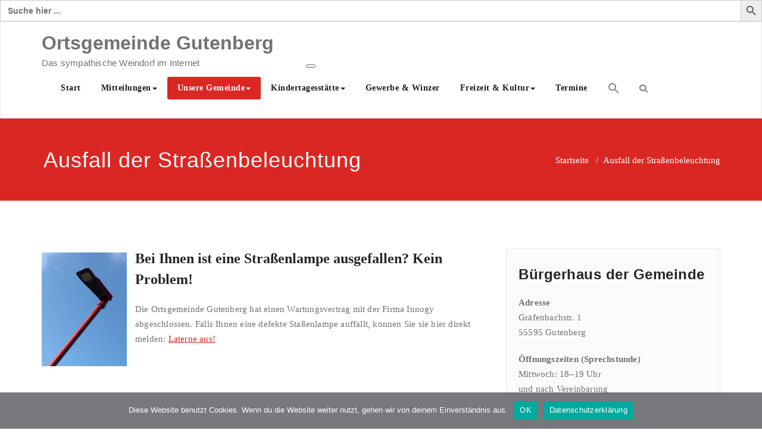

--- FILE ---
content_type: text/html; charset=UTF-8
request_url: http://www.gutenberg-nahe.de/ausfall-der-strassenbeleuchtung/
body_size: 13348
content:
<!DOCTYPE html>
<html dir="ltr" lang="de" prefix="og: https://ogp.me/ns#" >
    <head>
        <meta charset="UTF-8">
        <meta http-equiv="X-UA-Compatible" content="IE=edge">
        <meta name="viewport" content="width=device-width, initial-scale=1">
        
        <title>Ausfall der Straßenbeleuchtung - Ortsgemeinde Gutenberg</title>
<style>
.custom-logo{width: 153px; height: auto;}
</style>
		<!-- All in One SEO 4.9.2 - aioseo.com -->
	<meta name="description" content="Bei Ihnen ist eine Straßenlampe ausgefallen? Kein Problem! Die Ortsgemeinde Gutenberg hat einen Wartungsvertrag mit der Firma Innogy abgeschlossen. Falls Ihnen eine defekte Staßenlampe auffällt, können Sie sie hier direkt melden: Laterne aus!" />
	<meta name="robots" content="max-image-preview:large" />
	<link rel="canonical" href="http://www.gutenberg-nahe.de/ausfall-der-strassenbeleuchtung/" />
	<meta name="generator" content="All in One SEO (AIOSEO) 4.9.2" />
		<meta property="og:locale" content="de_DE" />
		<meta property="og:site_name" content="Ortsgemeinde Gutenberg - Das sympathische Weindorf im Internet" />
		<meta property="og:type" content="article" />
		<meta property="og:title" content="Ausfall der Straßenbeleuchtung - Ortsgemeinde Gutenberg" />
		<meta property="og:description" content="Bei Ihnen ist eine Straßenlampe ausgefallen? Kein Problem! Die Ortsgemeinde Gutenberg hat einen Wartungsvertrag mit der Firma Innogy abgeschlossen. Falls Ihnen eine defekte Staßenlampe auffällt, können Sie sie hier direkt melden: Laterne aus!" />
		<meta property="og:url" content="http://www.gutenberg-nahe.de/ausfall-der-strassenbeleuchtung/" />
		<meta property="article:published_time" content="2018-11-07T20:56:53+00:00" />
		<meta property="article:modified_time" content="2020-05-15T19:02:38+00:00" />
		<meta name="twitter:card" content="summary" />
		<meta name="twitter:title" content="Ausfall der Straßenbeleuchtung - Ortsgemeinde Gutenberg" />
		<meta name="twitter:description" content="Bei Ihnen ist eine Straßenlampe ausgefallen? Kein Problem! Die Ortsgemeinde Gutenberg hat einen Wartungsvertrag mit der Firma Innogy abgeschlossen. Falls Ihnen eine defekte Staßenlampe auffällt, können Sie sie hier direkt melden: Laterne aus!" />
		<script type="application/ld+json" class="aioseo-schema">
			{"@context":"https:\/\/schema.org","@graph":[{"@type":"BreadcrumbList","@id":"http:\/\/www.gutenberg-nahe.de\/ausfall-der-strassenbeleuchtung\/#breadcrumblist","itemListElement":[{"@type":"ListItem","@id":"http:\/\/www.gutenberg-nahe.de#listItem","position":1,"name":"Home","item":"http:\/\/www.gutenberg-nahe.de","nextItem":{"@type":"ListItem","@id":"http:\/\/www.gutenberg-nahe.de\/ausfall-der-strassenbeleuchtung\/#listItem","name":"Ausfall der Stra\u00dfenbeleuchtung"}},{"@type":"ListItem","@id":"http:\/\/www.gutenberg-nahe.de\/ausfall-der-strassenbeleuchtung\/#listItem","position":2,"name":"Ausfall der Stra\u00dfenbeleuchtung","previousItem":{"@type":"ListItem","@id":"http:\/\/www.gutenberg-nahe.de#listItem","name":"Home"}}]},{"@type":"Organization","@id":"http:\/\/www.gutenberg-nahe.de\/#organization","name":"Ortsgemeinde Gutenberg","description":"Das sympathische Weindorf im Internet","url":"http:\/\/www.gutenberg-nahe.de\/"},{"@type":"WebPage","@id":"http:\/\/www.gutenberg-nahe.de\/ausfall-der-strassenbeleuchtung\/#webpage","url":"http:\/\/www.gutenberg-nahe.de\/ausfall-der-strassenbeleuchtung\/","name":"Ausfall der Stra\u00dfenbeleuchtung - Ortsgemeinde Gutenberg","description":"Bei Ihnen ist eine Stra\u00dfenlampe ausgefallen? Kein Problem! Die Ortsgemeinde Gutenberg hat einen Wartungsvertrag mit der Firma Innogy abgeschlossen. Falls Ihnen eine defekte Sta\u00dfenlampe auff\u00e4llt, k\u00f6nnen Sie sie hier direkt melden: Laterne aus!","inLanguage":"de-DE","isPartOf":{"@id":"http:\/\/www.gutenberg-nahe.de\/#website"},"breadcrumb":{"@id":"http:\/\/www.gutenberg-nahe.de\/ausfall-der-strassenbeleuchtung\/#breadcrumblist"},"datePublished":"2018-11-07T21:56:53+01:00","dateModified":"2020-05-15T21:02:38+02:00"},{"@type":"WebSite","@id":"http:\/\/www.gutenberg-nahe.de\/#website","url":"http:\/\/www.gutenberg-nahe.de\/","name":"Ortsgemeinde Gutenberg","description":"Das sympathische Weindorf im Internet","inLanguage":"de-DE","publisher":{"@id":"http:\/\/www.gutenberg-nahe.de\/#organization"}}]}
		</script>
		<!-- All in One SEO -->

<link rel="alternate" type="application/rss+xml" title="Ortsgemeinde Gutenberg &raquo; Feed" href="http://www.gutenberg-nahe.de/feed/" />
<link rel="alternate" type="application/rss+xml" title="Ortsgemeinde Gutenberg &raquo; Kommentar-Feed" href="http://www.gutenberg-nahe.de/comments/feed/" />
<link rel="alternate" title="oEmbed (JSON)" type="application/json+oembed" href="http://www.gutenberg-nahe.de/wp-json/oembed/1.0/embed?url=http%3A%2F%2Fwww.gutenberg-nahe.de%2Fausfall-der-strassenbeleuchtung%2F" />
<link rel="alternate" title="oEmbed (XML)" type="text/xml+oembed" href="http://www.gutenberg-nahe.de/wp-json/oembed/1.0/embed?url=http%3A%2F%2Fwww.gutenberg-nahe.de%2Fausfall-der-strassenbeleuchtung%2F&#038;format=xml" />
<style id='wp-img-auto-sizes-contain-inline-css' type='text/css'>
img:is([sizes=auto i],[sizes^="auto," i]){contain-intrinsic-size:3000px 1500px}
/*# sourceURL=wp-img-auto-sizes-contain-inline-css */
</style>
<link rel='stylesheet' id='appointment-theme-fonts-css' href='http://www.gutenberg-nahe.de/wp-content/fonts/d9ee92f52fa2c65c9c0f8a79a9625997.css?ver=20201110' type='text/css' media='all' />
<style id='wp-emoji-styles-inline-css' type='text/css'>

	img.wp-smiley, img.emoji {
		display: inline !important;
		border: none !important;
		box-shadow: none !important;
		height: 1em !important;
		width: 1em !important;
		margin: 0 0.07em !important;
		vertical-align: -0.1em !important;
		background: none !important;
		padding: 0 !important;
	}
/*# sourceURL=wp-emoji-styles-inline-css */
</style>
<style id='wp-block-library-inline-css' type='text/css'>
:root{--wp-block-synced-color:#7a00df;--wp-block-synced-color--rgb:122,0,223;--wp-bound-block-color:var(--wp-block-synced-color);--wp-editor-canvas-background:#ddd;--wp-admin-theme-color:#007cba;--wp-admin-theme-color--rgb:0,124,186;--wp-admin-theme-color-darker-10:#006ba1;--wp-admin-theme-color-darker-10--rgb:0,107,160.5;--wp-admin-theme-color-darker-20:#005a87;--wp-admin-theme-color-darker-20--rgb:0,90,135;--wp-admin-border-width-focus:2px}@media (min-resolution:192dpi){:root{--wp-admin-border-width-focus:1.5px}}.wp-element-button{cursor:pointer}:root .has-very-light-gray-background-color{background-color:#eee}:root .has-very-dark-gray-background-color{background-color:#313131}:root .has-very-light-gray-color{color:#eee}:root .has-very-dark-gray-color{color:#313131}:root .has-vivid-green-cyan-to-vivid-cyan-blue-gradient-background{background:linear-gradient(135deg,#00d084,#0693e3)}:root .has-purple-crush-gradient-background{background:linear-gradient(135deg,#34e2e4,#4721fb 50%,#ab1dfe)}:root .has-hazy-dawn-gradient-background{background:linear-gradient(135deg,#faaca8,#dad0ec)}:root .has-subdued-olive-gradient-background{background:linear-gradient(135deg,#fafae1,#67a671)}:root .has-atomic-cream-gradient-background{background:linear-gradient(135deg,#fdd79a,#004a59)}:root .has-nightshade-gradient-background{background:linear-gradient(135deg,#330968,#31cdcf)}:root .has-midnight-gradient-background{background:linear-gradient(135deg,#020381,#2874fc)}:root{--wp--preset--font-size--normal:16px;--wp--preset--font-size--huge:42px}.has-regular-font-size{font-size:1em}.has-larger-font-size{font-size:2.625em}.has-normal-font-size{font-size:var(--wp--preset--font-size--normal)}.has-huge-font-size{font-size:var(--wp--preset--font-size--huge)}.has-text-align-center{text-align:center}.has-text-align-left{text-align:left}.has-text-align-right{text-align:right}.has-fit-text{white-space:nowrap!important}#end-resizable-editor-section{display:none}.aligncenter{clear:both}.items-justified-left{justify-content:flex-start}.items-justified-center{justify-content:center}.items-justified-right{justify-content:flex-end}.items-justified-space-between{justify-content:space-between}.screen-reader-text{border:0;clip-path:inset(50%);height:1px;margin:-1px;overflow:hidden;padding:0;position:absolute;width:1px;word-wrap:normal!important}.screen-reader-text:focus{background-color:#ddd;clip-path:none;color:#444;display:block;font-size:1em;height:auto;left:5px;line-height:normal;padding:15px 23px 14px;text-decoration:none;top:5px;width:auto;z-index:100000}html :where(.has-border-color){border-style:solid}html :where([style*=border-top-color]){border-top-style:solid}html :where([style*=border-right-color]){border-right-style:solid}html :where([style*=border-bottom-color]){border-bottom-style:solid}html :where([style*=border-left-color]){border-left-style:solid}html :where([style*=border-width]){border-style:solid}html :where([style*=border-top-width]){border-top-style:solid}html :where([style*=border-right-width]){border-right-style:solid}html :where([style*=border-bottom-width]){border-bottom-style:solid}html :where([style*=border-left-width]){border-left-style:solid}html :where(img[class*=wp-image-]){height:auto;max-width:100%}:where(figure){margin:0 0 1em}html :where(.is-position-sticky){--wp-admin--admin-bar--position-offset:var(--wp-admin--admin-bar--height,0px)}@media screen and (max-width:600px){html :where(.is-position-sticky){--wp-admin--admin-bar--position-offset:0px}}

/*# sourceURL=wp-block-library-inline-css */
</style><style id='global-styles-inline-css' type='text/css'>
:root{--wp--preset--aspect-ratio--square: 1;--wp--preset--aspect-ratio--4-3: 4/3;--wp--preset--aspect-ratio--3-4: 3/4;--wp--preset--aspect-ratio--3-2: 3/2;--wp--preset--aspect-ratio--2-3: 2/3;--wp--preset--aspect-ratio--16-9: 16/9;--wp--preset--aspect-ratio--9-16: 9/16;--wp--preset--color--black: #000000;--wp--preset--color--cyan-bluish-gray: #abb8c3;--wp--preset--color--white: #ffffff;--wp--preset--color--pale-pink: #f78da7;--wp--preset--color--vivid-red: #cf2e2e;--wp--preset--color--luminous-vivid-orange: #ff6900;--wp--preset--color--luminous-vivid-amber: #fcb900;--wp--preset--color--light-green-cyan: #7bdcb5;--wp--preset--color--vivid-green-cyan: #00d084;--wp--preset--color--pale-cyan-blue: #8ed1fc;--wp--preset--color--vivid-cyan-blue: #0693e3;--wp--preset--color--vivid-purple: #9b51e0;--wp--preset--gradient--vivid-cyan-blue-to-vivid-purple: linear-gradient(135deg,rgb(6,147,227) 0%,rgb(155,81,224) 100%);--wp--preset--gradient--light-green-cyan-to-vivid-green-cyan: linear-gradient(135deg,rgb(122,220,180) 0%,rgb(0,208,130) 100%);--wp--preset--gradient--luminous-vivid-amber-to-luminous-vivid-orange: linear-gradient(135deg,rgb(252,185,0) 0%,rgb(255,105,0) 100%);--wp--preset--gradient--luminous-vivid-orange-to-vivid-red: linear-gradient(135deg,rgb(255,105,0) 0%,rgb(207,46,46) 100%);--wp--preset--gradient--very-light-gray-to-cyan-bluish-gray: linear-gradient(135deg,rgb(238,238,238) 0%,rgb(169,184,195) 100%);--wp--preset--gradient--cool-to-warm-spectrum: linear-gradient(135deg,rgb(74,234,220) 0%,rgb(151,120,209) 20%,rgb(207,42,186) 40%,rgb(238,44,130) 60%,rgb(251,105,98) 80%,rgb(254,248,76) 100%);--wp--preset--gradient--blush-light-purple: linear-gradient(135deg,rgb(255,206,236) 0%,rgb(152,150,240) 100%);--wp--preset--gradient--blush-bordeaux: linear-gradient(135deg,rgb(254,205,165) 0%,rgb(254,45,45) 50%,rgb(107,0,62) 100%);--wp--preset--gradient--luminous-dusk: linear-gradient(135deg,rgb(255,203,112) 0%,rgb(199,81,192) 50%,rgb(65,88,208) 100%);--wp--preset--gradient--pale-ocean: linear-gradient(135deg,rgb(255,245,203) 0%,rgb(182,227,212) 50%,rgb(51,167,181) 100%);--wp--preset--gradient--electric-grass: linear-gradient(135deg,rgb(202,248,128) 0%,rgb(113,206,126) 100%);--wp--preset--gradient--midnight: linear-gradient(135deg,rgb(2,3,129) 0%,rgb(40,116,252) 100%);--wp--preset--font-size--small: 13px;--wp--preset--font-size--medium: 20px;--wp--preset--font-size--large: 36px;--wp--preset--font-size--x-large: 42px;--wp--preset--spacing--20: 0.44rem;--wp--preset--spacing--30: 0.67rem;--wp--preset--spacing--40: 1rem;--wp--preset--spacing--50: 1.5rem;--wp--preset--spacing--60: 2.25rem;--wp--preset--spacing--70: 3.38rem;--wp--preset--spacing--80: 5.06rem;--wp--preset--shadow--natural: 6px 6px 9px rgba(0, 0, 0, 0.2);--wp--preset--shadow--deep: 12px 12px 50px rgba(0, 0, 0, 0.4);--wp--preset--shadow--sharp: 6px 6px 0px rgba(0, 0, 0, 0.2);--wp--preset--shadow--outlined: 6px 6px 0px -3px rgb(255, 255, 255), 6px 6px rgb(0, 0, 0);--wp--preset--shadow--crisp: 6px 6px 0px rgb(0, 0, 0);}:where(.is-layout-flex){gap: 0.5em;}:where(.is-layout-grid){gap: 0.5em;}body .is-layout-flex{display: flex;}.is-layout-flex{flex-wrap: wrap;align-items: center;}.is-layout-flex > :is(*, div){margin: 0;}body .is-layout-grid{display: grid;}.is-layout-grid > :is(*, div){margin: 0;}:where(.wp-block-columns.is-layout-flex){gap: 2em;}:where(.wp-block-columns.is-layout-grid){gap: 2em;}:where(.wp-block-post-template.is-layout-flex){gap: 1.25em;}:where(.wp-block-post-template.is-layout-grid){gap: 1.25em;}.has-black-color{color: var(--wp--preset--color--black) !important;}.has-cyan-bluish-gray-color{color: var(--wp--preset--color--cyan-bluish-gray) !important;}.has-white-color{color: var(--wp--preset--color--white) !important;}.has-pale-pink-color{color: var(--wp--preset--color--pale-pink) !important;}.has-vivid-red-color{color: var(--wp--preset--color--vivid-red) !important;}.has-luminous-vivid-orange-color{color: var(--wp--preset--color--luminous-vivid-orange) !important;}.has-luminous-vivid-amber-color{color: var(--wp--preset--color--luminous-vivid-amber) !important;}.has-light-green-cyan-color{color: var(--wp--preset--color--light-green-cyan) !important;}.has-vivid-green-cyan-color{color: var(--wp--preset--color--vivid-green-cyan) !important;}.has-pale-cyan-blue-color{color: var(--wp--preset--color--pale-cyan-blue) !important;}.has-vivid-cyan-blue-color{color: var(--wp--preset--color--vivid-cyan-blue) !important;}.has-vivid-purple-color{color: var(--wp--preset--color--vivid-purple) !important;}.has-black-background-color{background-color: var(--wp--preset--color--black) !important;}.has-cyan-bluish-gray-background-color{background-color: var(--wp--preset--color--cyan-bluish-gray) !important;}.has-white-background-color{background-color: var(--wp--preset--color--white) !important;}.has-pale-pink-background-color{background-color: var(--wp--preset--color--pale-pink) !important;}.has-vivid-red-background-color{background-color: var(--wp--preset--color--vivid-red) !important;}.has-luminous-vivid-orange-background-color{background-color: var(--wp--preset--color--luminous-vivid-orange) !important;}.has-luminous-vivid-amber-background-color{background-color: var(--wp--preset--color--luminous-vivid-amber) !important;}.has-light-green-cyan-background-color{background-color: var(--wp--preset--color--light-green-cyan) !important;}.has-vivid-green-cyan-background-color{background-color: var(--wp--preset--color--vivid-green-cyan) !important;}.has-pale-cyan-blue-background-color{background-color: var(--wp--preset--color--pale-cyan-blue) !important;}.has-vivid-cyan-blue-background-color{background-color: var(--wp--preset--color--vivid-cyan-blue) !important;}.has-vivid-purple-background-color{background-color: var(--wp--preset--color--vivid-purple) !important;}.has-black-border-color{border-color: var(--wp--preset--color--black) !important;}.has-cyan-bluish-gray-border-color{border-color: var(--wp--preset--color--cyan-bluish-gray) !important;}.has-white-border-color{border-color: var(--wp--preset--color--white) !important;}.has-pale-pink-border-color{border-color: var(--wp--preset--color--pale-pink) !important;}.has-vivid-red-border-color{border-color: var(--wp--preset--color--vivid-red) !important;}.has-luminous-vivid-orange-border-color{border-color: var(--wp--preset--color--luminous-vivid-orange) !important;}.has-luminous-vivid-amber-border-color{border-color: var(--wp--preset--color--luminous-vivid-amber) !important;}.has-light-green-cyan-border-color{border-color: var(--wp--preset--color--light-green-cyan) !important;}.has-vivid-green-cyan-border-color{border-color: var(--wp--preset--color--vivid-green-cyan) !important;}.has-pale-cyan-blue-border-color{border-color: var(--wp--preset--color--pale-cyan-blue) !important;}.has-vivid-cyan-blue-border-color{border-color: var(--wp--preset--color--vivid-cyan-blue) !important;}.has-vivid-purple-border-color{border-color: var(--wp--preset--color--vivid-purple) !important;}.has-vivid-cyan-blue-to-vivid-purple-gradient-background{background: var(--wp--preset--gradient--vivid-cyan-blue-to-vivid-purple) !important;}.has-light-green-cyan-to-vivid-green-cyan-gradient-background{background: var(--wp--preset--gradient--light-green-cyan-to-vivid-green-cyan) !important;}.has-luminous-vivid-amber-to-luminous-vivid-orange-gradient-background{background: var(--wp--preset--gradient--luminous-vivid-amber-to-luminous-vivid-orange) !important;}.has-luminous-vivid-orange-to-vivid-red-gradient-background{background: var(--wp--preset--gradient--luminous-vivid-orange-to-vivid-red) !important;}.has-very-light-gray-to-cyan-bluish-gray-gradient-background{background: var(--wp--preset--gradient--very-light-gray-to-cyan-bluish-gray) !important;}.has-cool-to-warm-spectrum-gradient-background{background: var(--wp--preset--gradient--cool-to-warm-spectrum) !important;}.has-blush-light-purple-gradient-background{background: var(--wp--preset--gradient--blush-light-purple) !important;}.has-blush-bordeaux-gradient-background{background: var(--wp--preset--gradient--blush-bordeaux) !important;}.has-luminous-dusk-gradient-background{background: var(--wp--preset--gradient--luminous-dusk) !important;}.has-pale-ocean-gradient-background{background: var(--wp--preset--gradient--pale-ocean) !important;}.has-electric-grass-gradient-background{background: var(--wp--preset--gradient--electric-grass) !important;}.has-midnight-gradient-background{background: var(--wp--preset--gradient--midnight) !important;}.has-small-font-size{font-size: var(--wp--preset--font-size--small) !important;}.has-medium-font-size{font-size: var(--wp--preset--font-size--medium) !important;}.has-large-font-size{font-size: var(--wp--preset--font-size--large) !important;}.has-x-large-font-size{font-size: var(--wp--preset--font-size--x-large) !important;}
/*# sourceURL=global-styles-inline-css */
</style>

<style id='classic-theme-styles-inline-css' type='text/css'>
/*! This file is auto-generated */
.wp-block-button__link{color:#fff;background-color:#32373c;border-radius:9999px;box-shadow:none;text-decoration:none;padding:calc(.667em + 2px) calc(1.333em + 2px);font-size:1.125em}.wp-block-file__button{background:#32373c;color:#fff;text-decoration:none}
/*# sourceURL=/wp-includes/css/classic-themes.min.css */
</style>
<link rel='stylesheet' id='cookie-notice-front-css' href='http://www.gutenberg-nahe.de/wp-content/plugins/cookie-notice/css/front.min.css?ver=2.5.11' type='text/css' media='all' />
<link rel='stylesheet' id='mptt-style-css' href='http://www.gutenberg-nahe.de/wp-content/plugins/mp-timetable/media/css/style.css?ver=2.4.16' type='text/css' media='all' />
<link rel='stylesheet' id='responsive-lightbox-nivo_lightbox-css-css' href='http://www.gutenberg-nahe.de/wp-content/plugins/responsive-lightbox-lite/assets/nivo-lightbox/nivo-lightbox.css?ver=6.9' type='text/css' media='all' />
<link rel='stylesheet' id='responsive-lightbox-nivo_lightbox-css-d-css' href='http://www.gutenberg-nahe.de/wp-content/plugins/responsive-lightbox-lite/assets/nivo-lightbox/themes/default/default.css?ver=6.9' type='text/css' media='all' />
<link rel='stylesheet' id='simple-event-planner-front-end-css' href='http://www.gutenberg-nahe.de/wp-content/plugins/simple-event-planner/public/css/simple-event-planner-public.css?ver=2.1.1' type='text/css' media='all' />
<link rel='stylesheet' id='simple-event-planner-font-awesome-css' href='http://www.gutenberg-nahe.de/wp-content/plugins/simple-event-planner/public/css/font-awesome.min.css?ver=4.7.0' type='text/css' media='all' />
<link rel='stylesheet' id='ivory-search-styles-css' href='http://www.gutenberg-nahe.de/wp-content/plugins/add-search-to-menu/public/css/ivory-search.min.css?ver=5.5.13' type='text/css' media='all' />
<link rel='stylesheet' id='appointment-style-css' href='http://www.gutenberg-nahe.de/wp-content/themes/appointment-red/style.css?ver=6.9' type='text/css' media='all' />
<link rel='stylesheet' id='appointment-bootstrap-css-css' href='http://www.gutenberg-nahe.de/wp-content/themes/appointment/css/bootstrap.css?ver=6.9' type='text/css' media='all' />
<link rel='stylesheet' id='appointment-menu-css-css' href='http://www.gutenberg-nahe.de/wp-content/themes/appointment/css/theme-menu.css?ver=6.9' type='text/css' media='all' />
<link rel='stylesheet' id='appointment-element-css-css' href='http://www.gutenberg-nahe.de/wp-content/themes/appointment/css/element.css?ver=6.9' type='text/css' media='all' />
<link rel='stylesheet' id='appointment-font-awesome-min-css' href='http://www.gutenberg-nahe.de/wp-content/themes/appointment/css/font-awesome/css/all.min.css?ver=6.9' type='text/css' media='all' />
<link rel='stylesheet' id='appointment-media-responsive-css-css' href='http://www.gutenberg-nahe.de/wp-content/themes/appointment/css/media-responsive.css?ver=6.9' type='text/css' media='all' />
<link rel='stylesheet' id='appointment-red-parent-style-css' href='http://www.gutenberg-nahe.de/wp-content/themes/appointment/style.css?ver=6.9' type='text/css' media='all' />
<link rel='stylesheet' id='bootstrap-style-css' href='http://www.gutenberg-nahe.de/wp-content/themes/appointment/css/bootstrap.css?ver=6.9' type='text/css' media='all' />
<link rel='stylesheet' id='appointment-red-theme-menu-css' href='http://www.gutenberg-nahe.de/wp-content/themes/appointment/css/theme-menu.css?ver=6.9' type='text/css' media='all' />
<link rel='stylesheet' id='appointment-red-default-css-css' href='http://www.gutenberg-nahe.de/wp-content/themes/appointment-red/css/default.css?ver=6.9' type='text/css' media='all' />
<link rel='stylesheet' id='appointment-red-element-style-css' href='http://www.gutenberg-nahe.de/wp-content/themes/appointment/css/element.css?ver=6.9' type='text/css' media='all' />
<link rel='stylesheet' id='appointment-red-media-responsive-css' href='http://www.gutenberg-nahe.de/wp-content/themes/appointment/css/media-responsive.css?ver=6.9' type='text/css' media='all' />
<link rel='stylesheet' id='wp-block-image-css' href='http://www.gutenberg-nahe.de/wp-includes/blocks/image/style.min.css?ver=6.9' type='text/css' media='all' />
<script type="text/javascript" id="cookie-notice-front-js-before">
/* <![CDATA[ */
var cnArgs = {"ajaxUrl":"http:\/\/www.gutenberg-nahe.de\/wp-admin\/admin-ajax.php","nonce":"194353ade8","hideEffect":"fade","position":"bottom","onScroll":false,"onScrollOffset":100,"onClick":false,"cookieName":"cookie_notice_accepted","cookieTime":2592000,"cookieTimeRejected":2592000,"globalCookie":false,"redirection":false,"cache":false,"revokeCookies":false,"revokeCookiesOpt":"automatic"};

//# sourceURL=cookie-notice-front-js-before
/* ]]> */
</script>
<script type="text/javascript" src="http://www.gutenberg-nahe.de/wp-content/plugins/cookie-notice/js/front.min.js?ver=2.5.11" id="cookie-notice-front-js"></script>
<script type="text/javascript" src="http://www.gutenberg-nahe.de/wp-includes/js/jquery/jquery.min.js?ver=3.7.1" id="jquery-core-js"></script>
<script type="text/javascript" src="http://www.gutenberg-nahe.de/wp-includes/js/jquery/jquery-migrate.min.js?ver=3.4.1" id="jquery-migrate-js"></script>
<script type="text/javascript" src="http://www.gutenberg-nahe.de/wp-content/plugins/responsive-lightbox-lite/assets/nivo-lightbox/nivo-lightbox.min.js?ver=6.9" id="responsive-lightbox-nivo_lightbox-js"></script>
<script type="text/javascript" id="responsive-lightbox-lite-script-js-extra">
/* <![CDATA[ */
var rllArgs = {"script":"nivo_lightbox","selector":"lightbox","custom_events":""};
//# sourceURL=responsive-lightbox-lite-script-js-extra
/* ]]> */
</script>
<script type="text/javascript" src="http://www.gutenberg-nahe.de/wp-content/plugins/responsive-lightbox-lite/assets/inc/script.js?ver=6.9" id="responsive-lightbox-lite-script-js"></script>
<script type="text/javascript" src="http://www.gutenberg-nahe.de/wp-content/themes/appointment/js/bootstrap.min.js?ver=6.9" id="appointment-bootstrap-js-js"></script>
<script type="text/javascript" src="http://www.gutenberg-nahe.de/wp-content/themes/appointment/js/menu/menu.js?ver=6.9" id="appointment-menu-js-js"></script>
<script type="text/javascript" src="http://www.gutenberg-nahe.de/wp-content/themes/appointment/js/page-scroll.js?ver=6.9" id="appointment-page-scroll-js-js"></script>
<script type="text/javascript" src="http://www.gutenberg-nahe.de/wp-content/themes/appointment/js/carousel.js?ver=6.9" id="appointment-carousel-js-js"></script>
<link rel="https://api.w.org/" href="http://www.gutenberg-nahe.de/wp-json/" /><link rel="alternate" title="JSON" type="application/json" href="http://www.gutenberg-nahe.de/wp-json/wp/v2/pages/676" /><link rel="EditURI" type="application/rsd+xml" title="RSD" href="http://www.gutenberg-nahe.de/xmlrpc.php?rsd" />
<meta name="generator" content="WordPress 6.9" />
<link rel='shortlink' href='http://www.gutenberg-nahe.de/?p=676' />
<noscript><style type="text/css">.mptt-shortcode-wrapper .mptt-shortcode-table:first-of-type{display:table!important}.mptt-shortcode-wrapper .mptt-shortcode-table .mptt-event-container:hover{height:auto!important;min-height:100%!important}body.mprm_ie_browser .mptt-shortcode-wrapper .mptt-event-container{height:auto!important}@media (max-width:767px){.mptt-shortcode-wrapper .mptt-shortcode-table:first-of-type{display:none!important}}</style></noscript><style>[class*=" icon-oc-"],[class^=icon-oc-]{speak:none;font-style:normal;font-weight:400;font-variant:normal;text-transform:none;line-height:1;-webkit-font-smoothing:antialiased;-moz-osx-font-smoothing:grayscale}.icon-oc-one-com-white-32px-fill:before{content:"901"}.icon-oc-one-com:before{content:"900"}#one-com-icon,.toplevel_page_onecom-wp .wp-menu-image{speak:none;display:flex;align-items:center;justify-content:center;text-transform:none;line-height:1;-webkit-font-smoothing:antialiased;-moz-osx-font-smoothing:grayscale}.onecom-wp-admin-bar-item>a,.toplevel_page_onecom-wp>.wp-menu-name{font-size:16px;font-weight:400;line-height:1}.toplevel_page_onecom-wp>.wp-menu-name img{width:69px;height:9px;}.wp-submenu-wrap.wp-submenu>.wp-submenu-head>img{width:88px;height:auto}.onecom-wp-admin-bar-item>a img{height:7px!important}.onecom-wp-admin-bar-item>a img,.toplevel_page_onecom-wp>.wp-menu-name img{opacity:.8}.onecom-wp-admin-bar-item.hover>a img,.toplevel_page_onecom-wp.wp-has-current-submenu>.wp-menu-name img,li.opensub>a.toplevel_page_onecom-wp>.wp-menu-name img{opacity:1}#one-com-icon:before,.onecom-wp-admin-bar-item>a:before,.toplevel_page_onecom-wp>.wp-menu-image:before{content:'';position:static!important;background-color:rgba(240,245,250,.4);border-radius:102px;width:18px;height:18px;padding:0!important}.onecom-wp-admin-bar-item>a:before{width:14px;height:14px}.onecom-wp-admin-bar-item.hover>a:before,.toplevel_page_onecom-wp.opensub>a>.wp-menu-image:before,.toplevel_page_onecom-wp.wp-has-current-submenu>.wp-menu-image:before{background-color:#76b82a}.onecom-wp-admin-bar-item>a{display:inline-flex!important;align-items:center;justify-content:center}#one-com-logo-wrapper{font-size:4em}#one-com-icon{vertical-align:middle}.imagify-welcome{display:none !important;}</style><noscript><style>.vce-row-container .vcv-lozad {display: none}</style></noscript><meta name="generator" content="Powered by Visual Composer Website Builder - fast and easy-to-use drag and drop visual editor for WordPress."/>    <style >
        .service-section .elementor-inner-column:hover .elementor-widget-container .elementor-icon-wrapper .elementor-icon svg,
        .service-column .elementor-inner-column:hover .elementor-widget-container .elementor-icon-wrapper .elementor-icon svg {
            fill: #FFFFFF ;
        }
    </style>
<link rel="icon" href="http://www.gutenberg-nahe.de/wp-content/uploads/2018/06/cropped-gutenberg-wappen-32x32.png" sizes="32x32" />
<link rel="icon" href="http://www.gutenberg-nahe.de/wp-content/uploads/2018/06/cropped-gutenberg-wappen-192x192.png" sizes="192x192" />
<link rel="apple-touch-icon" href="http://www.gutenberg-nahe.de/wp-content/uploads/2018/06/cropped-gutenberg-wappen-180x180.png" />
<meta name="msapplication-TileImage" content="http://www.gutenberg-nahe.de/wp-content/uploads/2018/06/cropped-gutenberg-wappen-270x270.png" />
	<!-- Fonts Plugin CSS - https://fontsplugin.com/ -->
	<style>
		:root {
--font-base: Arial, Helvetica Neue, Helvetica, sans-serif;
--font-headings: Arial, Helvetica Neue, Helvetica, sans-serif;
--font-input: Arial, Helvetica Neue, Helvetica, sans-serif;
}
body, #content, .entry-content, .post-content, .page-content, .post-excerpt, .entry-summary, .entry-excerpt, .widget-area, .widget, .sidebar, #sidebar, footer, .footer, #footer, .site-footer {
font-family: Arial, Helvetica Neue, Helvetica, sans-serif;
 }
#site-title, .site-title, #site-title a, .site-title a, .entry-title, .entry-title a, h1, h2, h3, h4, h5, h6, .widget-title, .elementor-heading-title {
font-family: Arial, Helvetica Neue, Helvetica, sans-serif;
 }
button, .button, input, select, textarea, .wp-block-button, .wp-block-button__link {
font-family: Arial, Helvetica Neue, Helvetica, sans-serif;
 }
#site-title, .site-title, #site-title a, .site-title a, #site-logo, #site-logo a, #logo, #logo a, .logo, .logo a, .wp-block-site-title, .wp-block-site-title a {
font-family: Arial, Helvetica Neue, Helvetica, sans-serif;
 }
#site-description, .site-description, #site-tagline, .site-tagline, .wp-block-site-tagline {
font-family: Arial, Helvetica Neue, Helvetica, sans-serif;
 }
.menu, .page_item a, .menu-item a, .wp-block-navigation, .wp-block-navigation-item__content {
font-family: Arial, Helvetica Neue, Helvetica, sans-serif;
 }
.entry-content, .entry-content p, .post-content, .page-content, .post-excerpt, .entry-summary, .entry-excerpt, .excerpt, .excerpt p, .type-post p, .type-page p, .wp-block-post-content, .wp-block-post-excerpt, .elementor, .elementor p {
font-family: Arial, Helvetica Neue, Helvetica, sans-serif;
 }
.wp-block-post-title, .wp-block-post-title a, .entry-title, .entry-title a, .post-title, .post-title a, .page-title, .entry-content h1, #content h1, .type-post h1, .type-page h1, .elementor h1 {
font-family: Arial, Helvetica Neue, Helvetica, sans-serif;
 }
.entry-content h2, .post-content h2, .page-content h2, #content h2, .type-post h2, .type-page h2, .elementor h2 {
font-family: Arial, Helvetica Neue, Helvetica, sans-serif;
 }
.entry-content h3, .post-content h3, .page-content h3, #content h3, .type-post h3, .type-page h3, .elementor h3 {
font-family: Arial, Helvetica Neue, Helvetica, sans-serif;
 }
.entry-content h4, .post-content h4, .page-content h4, #content h4, .type-post h4, .type-page h4, .elementor h4 {
font-family: Arial, Helvetica Neue, Helvetica, sans-serif;
 }
.entry-content h5, .post-content h5, .page-content h5, #content h5, .type-post h5, .type-page h5, .elementor h5 {
font-family: Arial, Helvetica Neue, Helvetica, sans-serif;
 }
.entry-content h6, .post-content h6, .page-content h6, #content h6, .type-post h6, .type-page h6, .elementor h6 {
font-family: Arial, Helvetica Neue, Helvetica, sans-serif;
 }
blockquote, .wp-block-quote, blockquote p, .wp-block-quote p {
font-family: Arial, Helvetica Neue, Helvetica, sans-serif;
 }
.widget-title, .widget-area h1, .widget-area h2, .widget-area h3, .widget-area h4, .widget-area h5, .widget-area h6, #secondary h1, #secondary h2, #secondary h3, #secondary h4, #secondary h5, #secondary h6 {
font-family: Arial, Helvetica Neue, Helvetica, sans-serif;
 }
.widget-area, .widget, .sidebar, #sidebar, #secondary {
font-family: Arial, Helvetica Neue, Helvetica, sans-serif;
 }
footer h1, footer h2, footer h3, footer h4, footer h5, footer h6, .footer h1, .footer h2, .footer h3, .footer h4, .footer h5, .footer h6, #footer h1, #footer h2, #footer h3, #footer h4, #footer h5, #footer h6 {
font-family: Arial, Helvetica Neue, Helvetica, sans-serif;
 }
footer, #footer, .footer, .site-footer {
font-family: Arial, Helvetica Neue, Helvetica, sans-serif;
 }
	</style>
	<!-- Fonts Plugin CSS -->
				<style type="text/css">
					</style>
					<style type="text/css">
					</style>
		<form data-min-no-for-search=1 data-result-box-max-height=400 data-form-id=590 class="is-search-form is-form-style is-form-style-3 is-form-id-590 is-ajax-search" action="http://www.gutenberg-nahe.de/" method="get" role="search" ><label for="is-search-input-590"><span class="is-screen-reader-text">Search for:</span><input  type="search" id="is-search-input-590" name="s" value="" class="is-search-input" placeholder="Suche hier ..." autocomplete=off /><span class="is-loader-image" style="display: none;background-image:url(http://www.gutenberg-nahe.de/wp-content/plugins/add-search-to-menu/public/images/spinner.gif);" ></span></label><button type="submit" class="is-search-submit"><span class="is-screen-reader-text">Search Button</span><span class="is-search-icon"><svg focusable="false" aria-label="Search" xmlns="http://www.w3.org/2000/svg" viewBox="0 0 24 24" width="24px"><path d="M15.5 14h-.79l-.28-.27C15.41 12.59 16 11.11 16 9.5 16 5.91 13.09 3 9.5 3S3 5.91 3 9.5 5.91 16 9.5 16c1.61 0 3.09-.59 4.23-1.57l.27.28v.79l5 4.99L20.49 19l-4.99-5zm-6 0C7.01 14 5 11.99 5 9.5S7.01 5 9.5 5 14 7.01 14 9.5 11.99 14 9.5 14z"></path></svg></span></button><input type="hidden" name="id" value="590" /></form>    <link rel='stylesheet' id='ivory-ajax-search-styles-css' href='http://www.gutenberg-nahe.de/wp-content/plugins/add-search-to-menu/public/css/ivory-ajax-search.min.css?ver=5.5.13' type='text/css' media='all' />
</head>
    <body class="wp-singular page-template-default page page-id-676 wp-theme-appointment wp-child-theme-appointment-red cookies-not-set vcwb appointment appointment-red" >
                <a class="skip-link screen-reader-text" href="#wrap">Zum Inhalt springen</a>
        <!--Logo & Menu Section-->
                <nav class="navbar navbar-default navbar-expand-lg">
            <div class="container">
                <!-- Brand and toggle get grouped for better mobile display -->
                <div class="navbar-header">
                                        <div class="site-branding-text logo-link-url">

                        <h2 class="site-title" style="margin: 0px;" ><a class="navbar-brand" href="http://www.gutenberg-nahe.de/" rel="home" >

                                <div class=appointment_title_head>
                                    Ortsgemeinde Gutenberg                                </div>
                            </a>
                        </h2>

                                                    <p class="site-description">Das sympathische Weindorf im Internet</p>
                                            </div>
                    <button class="navbar-toggler" type="button" data-bs-toggle="collapse" data-bs-target="#bs-example-navbar-collapse-1" aria-controls="bs-example-navbar-collapse-1" aria-expanded="false" aria-label="Toggle navigation">
                       <span class="navbar-toggler-icon"></span>
                     </button>
                </div>

                
                <!-- Collect the nav links, forms, and other content for toggling -->
                <div class="collapse navbar-collapse" id="bs-example-navbar-collapse-1">
                    <ul id="menu-oberes-menue" class="nav navbar-nav ms-auto"><li id="menu-item-30" class="menu-item menu-item-type-custom menu-item-object-custom menu-item-home menu-item-30"><a href="http://www.gutenberg-nahe.de/">Start</a></li>
<li id="menu-item-373" class="menu-item menu-item-type-post_type menu-item-object-page menu-item-has-children menu-item-373 dropdown"><a href="http://www.gutenberg-nahe.de/mitteilungen/">Mitteilungen<b class="caret"></b></a>
<ul class="dropdown-menu">
	<li id="menu-item-1159" class="menu-item menu-item-type-post_type menu-item-object-page menu-item-1159"><a href="http://www.gutenberg-nahe.de/mitteilungen-der-ortsgemeinde/">Mitteilungen der Ortsgemeinde</a></li>
	<li id="menu-item-1160" class="menu-item menu-item-type-post_type menu-item-object-page menu-item-1160"><a href="http://www.gutenberg-nahe.de/mitteilungen-aus-den-vereinen-und-verbaenden/">Mitteilungen aus den Vereinen und Verbänden</a></li>
	<li id="menu-item-2334" class="menu-item menu-item-type-post_type menu-item-object-page menu-item-2334"><a href="http://www.gutenberg-nahe.de/infos-aus-der-gemeinde/">Neuigkeiten aus Gutenberg</a></li>
</ul>
</li>
<li id="menu-item-80" class="menu-item menu-item-type-post_type menu-item-object-page current-menu-ancestor current_page_ancestor menu-item-has-children menu-item-80 dropdown  active"><a href="http://www.gutenberg-nahe.de/gemeinde/">Unsere Gemeinde<b class="caret"></b></a>
<ul class="dropdown-menu">
	<li id="menu-item-204" class="menu-item menu-item-type-post_type menu-item-object-page menu-item-has-children menu-item-204 dropdown-submenu"><a href="http://www.gutenberg-nahe.de/gemeinde/ortsbuergermeister/">Ortsbürgermeister<b class="caret"></b></a>
	<ul class="dropdown-menu">
		<li id="menu-item-547" class="menu-item menu-item-type-post_type menu-item-object-page menu-item-547"><a href="http://www.gutenberg-nahe.de/gemeinde/ortsbuergermeister/willkommen-in-gutenberg/">Willkommen in Gutenberg</a></li>
		<li id="menu-item-546" class="menu-item menu-item-type-post_type menu-item-object-page menu-item-546"><a href="http://www.gutenberg-nahe.de/gemeinde/ortsbuergermeister/welcome-to-gutenberg/">Welcome to Gutenberg</a></li>
		<li id="menu-item-545" class="menu-item menu-item-type-post_type menu-item-object-page menu-item-545"><a href="http://www.gutenberg-nahe.de/gemeinde/ortsbuergermeister/bienvenue-a-gutenberg/">Bienvenue à Gutenberg</a></li>
	</ul>
</li>
	<li id="menu-item-73" class="menu-item menu-item-type-post_type menu-item-object-page menu-item-73"><a href="http://www.gutenberg-nahe.de/gemeinde/gemeinderat/">Gemeinderat</a></li>
	<li id="menu-item-293" class="menu-item menu-item-type-post_type menu-item-object-page menu-item-293"><a href="http://www.gutenberg-nahe.de/gemeinde/ausschuesse/">Ausschüsse</a></li>
	<li id="menu-item-69" class="menu-item menu-item-type-post_type menu-item-object-page menu-item-69"><a href="http://www.gutenberg-nahe.de/gemeinde/partnerschaft/">Partnerschaft</a></li>
	<li id="menu-item-75" class="menu-item menu-item-type-post_type menu-item-object-page menu-item-75"><a href="http://www.gutenberg-nahe.de/gemeinde/feuerwehr/">Feuerwehr</a></li>
	<li id="menu-item-77" class="menu-item menu-item-type-post_type menu-item-object-page current-menu-ancestor current-menu-parent current_page_parent current_page_ancestor menu-item-has-children menu-item-77 dropdown-submenu  active"><a href="http://www.gutenberg-nahe.de/gemeinde/infrastruktur/">Infrastruktur<b class="caret"></b></a>
	<ul class="dropdown-menu">
		<li id="menu-item-1707" class="menu-item menu-item-type-post_type menu-item-object-page menu-item-1707"><a href="http://www.gutenberg-nahe.de/gutenberger-buecherei/">Gutenberger Bücherei</a></li>
		<li id="menu-item-100" class="menu-item menu-item-type-post_type menu-item-object-page menu-item-100"><a href="http://www.gutenberg-nahe.de/gemeinde/infrastruktur/buergerhaus/">Bürgerhaus</a></li>
		<li id="menu-item-99" class="menu-item menu-item-type-post_type menu-item-object-page menu-item-99"><a href="http://www.gutenberg-nahe.de/gemeinde/infrastruktur/gemeindehalle/">Gemeindehalle</a></li>
		<li id="menu-item-98" class="menu-item menu-item-type-post_type menu-item-object-page menu-item-98"><a href="http://www.gutenberg-nahe.de/gemeinde/infrastruktur/bauhof/">Bauhof</a></li>
		<li id="menu-item-132" class="menu-item menu-item-type-post_type menu-item-object-page menu-item-132"><a href="http://www.gutenberg-nahe.de/gemeinde/infrastruktur/friedhof/">Friedhof</a></li>
		<li id="menu-item-259" class="menu-item menu-item-type-post_type menu-item-object-page menu-item-259"><a href="http://www.gutenberg-nahe.de/gemeinde/infrastruktur/spielplatz/">Spielplatz</a></li>
		<li id="menu-item-370" class="menu-item menu-item-type-post_type menu-item-object-page menu-item-370"><a href="http://www.gutenberg-nahe.de/gemeinde/infrastruktur/gutenburgweg/">Gutenburgweg</a></li>
		<li id="menu-item-681" class="menu-item menu-item-type-post_type menu-item-object-page current-menu-item page_item page-item-676 current_page_item menu-item-681  active"><a href="http://www.gutenberg-nahe.de/ausfall-der-strassenbeleuchtung/">Ausfall der Straßenbeleuchtung</a></li>
		<li id="menu-item-2141" class="menu-item menu-item-type-post_type menu-item-object-page menu-item-2141"><a href="http://www.gutenberg-nahe.de/gemeinde/infrastruktur/nachbarschaftshilfe-im-trauerfall/">Nachbarschaftshilfe im Trauerfall</a></li>
	</ul>
</li>
	<li id="menu-item-74" class="menu-item menu-item-type-post_type menu-item-object-page menu-item-74"><a href="http://www.gutenberg-nahe.de/zahlen-daten/">Zahlen &#038; Daten</a></li>
	<li id="menu-item-328" class="menu-item menu-item-type-post_type menu-item-object-page menu-item-328"><a href="http://www.gutenberg-nahe.de/gemeinde/geschichte/">Geschichte</a></li>
	<li id="menu-item-135" class="menu-item menu-item-type-post_type menu-item-object-page menu-item-135"><a href="http://www.gutenberg-nahe.de/gemeinde/satzungen/">Satzungen / Formulare</a></li>
</ul>
</li>
<li id="menu-item-2146" class="menu-item menu-item-type-post_type menu-item-object-page menu-item-has-children menu-item-2146 dropdown"><a href="http://www.gutenberg-nahe.de/kindertagesstaette/">Kindertagesstätte<b class="caret"></b></a>
<ul class="dropdown-menu">
	<li id="menu-item-2152" class="menu-item menu-item-type-post_type menu-item-object-page menu-item-2152"><a href="http://www.gutenberg-nahe.de/kindertagesstaette/">Infos</a></li>
	<li id="menu-item-2151" class="menu-item menu-item-type-post_type menu-item-object-page menu-item-2151"><a href="http://www.gutenberg-nahe.de/kindertagesstaette/kindergarten/kontakt/">Kontakt</a></li>
	<li id="menu-item-2156" class="menu-item menu-item-type-post_type menu-item-object-page menu-item-2156"><a href="http://www.gutenberg-nahe.de/kindertagesstaette/kindergarten/raeumlichkeiten/">Räumlichkeiten</a></li>
	<li id="menu-item-2159" class="menu-item menu-item-type-post_type menu-item-object-page menu-item-2159"><a href="http://www.gutenberg-nahe.de/kindertagesstaette/kindergarten/aussenbereich/">Außenbereich</a></li>
	<li id="menu-item-2162" class="menu-item menu-item-type-post_type menu-item-object-page menu-item-2162"><a href="http://www.gutenberg-nahe.de/kindertagesstaette/kindergarten/bisto-und-kueche/">Bistro und Küche</a></li>
	<li id="menu-item-2168" class="menu-item menu-item-type-post_type menu-item-object-page menu-item-2168"><a href="http://www.gutenberg-nahe.de/kindertagesstaette/kindergarten/stellen/">Stellen</a></li>
	<li id="menu-item-2177" class="menu-item menu-item-type-post_type menu-item-object-page menu-item-2177"><a href="http://www.gutenberg-nahe.de/downloads/">Downloads</a></li>
	<li id="menu-item-2181" class="menu-item menu-item-type-post_type menu-item-object-page menu-item-2181"><a href="http://www.gutenberg-nahe.de/kindertagesstaette/kindergarten/elternausschuss/">Elternausschuss</a></li>
	<li id="menu-item-2185" class="menu-item menu-item-type-post_type menu-item-object-page menu-item-2185"><a href="http://www.gutenberg-nahe.de/foerderverein/">Förderverein</a></li>
</ul>
</li>
<li id="menu-item-71" class="menu-item menu-item-type-post_type menu-item-object-page menu-item-71"><a href="http://www.gutenberg-nahe.de/gewerbe-winzer/">Gewerbe &#038; Winzer</a></li>
<li id="menu-item-70" class="menu-item menu-item-type-post_type menu-item-object-page menu-item-has-children menu-item-70 dropdown"><a href="http://www.gutenberg-nahe.de/freizeit-kultur/">Freizeit &#038; Kultur<b class="caret"></b></a>
<ul class="dropdown-menu">
	<li id="menu-item-117" class="menu-item menu-item-type-post_type menu-item-object-page menu-item-117"><a href="http://www.gutenberg-nahe.de/freizeit-kultur/kirchen/">Kirchen</a></li>
	<li id="menu-item-116" class="menu-item menu-item-type-post_type menu-item-object-page menu-item-116"><a href="http://www.gutenberg-nahe.de/freizeit-kultur/vereine/">Vereine</a></li>
	<li id="menu-item-123" class="menu-item menu-item-type-post_type menu-item-object-page menu-item-123"><a href="http://www.gutenberg-nahe.de/freizeit-kultur/unterkuenfte/">Unterkünfte</a></li>
	<li id="menu-item-1171" class="menu-item menu-item-type-post_type menu-item-object-page menu-item-1171"><a href="http://www.gutenberg-nahe.de/freizeit/">Freizeit</a></li>
</ul>
</li>
<li id="menu-item-72" class="menu-item menu-item-type-post_type menu-item-object-page menu-item-72"><a href="http://www.gutenberg-nahe.de/termine/">Termine</a></li>
<li class=" astm-search-menu is-menu is-dropdown menu-item"><a href="#" role="button" aria-label="Search Icon Link"><svg width="20" height="20" class="search-icon" role="img" viewBox="2 9 20 5" focusable="false" aria-label="Search">
						<path class="search-icon-path" d="M15.5 14h-.79l-.28-.27C15.41 12.59 16 11.11 16 9.5 16 5.91 13.09 3 9.5 3S3 5.91 3 9.5 5.91 16 9.5 16c1.61 0 3.09-.59 4.23-1.57l.27.28v.79l5 4.99L20.49 19l-4.99-5zm-6 0C7.01 14 5 11.99 5 9.5S7.01 5 9.5 5 14 7.01 14 9.5 11.99 14 9.5 14z"></path></svg></a><form data-min-no-for-search=1 data-result-box-max-height=400 data-form-id=590 class="is-search-form is-form-style is-form-style-3 is-form-id-590 is-ajax-search" action="http://www.gutenberg-nahe.de/" method="get" role="search" ><label for="is-search-input-590"><span class="is-screen-reader-text">Search for:</span><input  type="search" id="is-search-input-590" name="s" value="" class="is-search-input" placeholder="Suche hier ..." autocomplete=off /><span class="is-loader-image" style="display: none;background-image:url(http://www.gutenberg-nahe.de/wp-content/plugins/add-search-to-menu/public/images/spinner.gif);" ></span></label><button type="submit" class="is-search-submit"><span class="is-screen-reader-text">Search Button</span><span class="is-search-icon"><svg focusable="false" aria-label="Search" xmlns="http://www.w3.org/2000/svg" viewBox="0 0 24 24" width="24px"><path d="M15.5 14h-.79l-.28-.27C15.41 12.59 16 11.11 16 9.5 16 5.91 13.09 3 9.5 3S3 5.91 3 9.5 5.91 16 9.5 16c1.61 0 3.09-.59 4.23-1.57l.27.28v.79l5 4.99L20.49 19l-4.99-5zm-6 0C7.01 14 5 11.99 5 9.5S7.01 5 9.5 5 14 7.01 14 9.5 11.99 14 9.5 14z"></path></svg></span></button></form></li><li><div class="ap header-module"><div class="search-bar">
                    <div class="search-box-outer">
                      <div class="dropdown">
                        <a href="#" title="Suchen" class="menu-item search-icon dropdown-toggle" aria-haspopup="true" aria-expanded="false">
                         <i class="fa fa-search"></i>
                         <span class="sub-arrow"></span>
                        </a>
                        <ul class="dropdown-menu pull-right search-panel" role="group" aria-hidden="true" aria-expanded="false">
                          <li class="dropdown-item panel-outer">
                            <div class="form-container">
                                <form method="get" autocomplete="off" class="search-form" action="http://www.gutenberg-nahe.de/">
                                    <label>
                                      <input type="search" class="menu-item search-field" placeholder="Suchen …" value="" name="s">
                                    </label>
                                    <input type="submit" class="menu-item search-submit header-toggle-search" value="Suchen">
                                </form>                   
                            </div>
                          </li>
                        </ul>
                      </div>
                    </div>
                  </div></li></ul>                </div><!-- /.navbar-collapse -->
            </div><!-- /.container-fluid -->
        </nav>
        <!--/Logo & Menu Section-->
        <div class="clearfix"></div>
<!-- Page Title Section -->
<div class="page-title-section">
    <div class="overlay">
        <div class="container">
            <div class="row">
                <div class="col-md-6">
                    <div class="page-title">
                        <h1>
                            Ausfall der Straßenbeleuchtung                        </h1>
                    </div>
                </div>
                <div class="col-md-6">
                    <ul class="page-breadcrumb">
                        <li><a href="http://www.gutenberg-nahe.de/">Startseite</a> &nbsp &#47; &nbsp<li class="active">Ausfall der Straßenbeleuchtung</li></li>                    </ul>
                </div>
            </div>
        </div>
    </div>
</div>
<!-- /Page Title Section -->
<div class="clearfix"></div>
<!-- Blog Section with Sidebar -->
<div class="page-builder" id="wrap">
	<div class="container">
		<div class="row">
			<!-- Blog Area -->
			<div class="col-md-8" >
						<div class="blog-lg-area-left">
			
<div class="wp-block-image"><figure class="alignleft size-large is-resized"><img decoding="async" src="http://www.gutenberg-nahe.de/wp-content/uploads/2019/11/74170329_2872016069528866_1747024578107932672_o-1.jpg" alt="" class="wp-image-1238" width="143" height="191" srcset="http://www.gutenberg-nahe.de/wp-content/uploads/2019/11/74170329_2872016069528866_1747024578107932672_o-1.jpg 768w, http://www.gutenberg-nahe.de/wp-content/uploads/2019/11/74170329_2872016069528866_1747024578107932672_o-1-225x300.jpg 225w" sizes="(max-width: 143px) 100vw, 143px" /></figure></div>


<h3>Bei Ihnen ist eine Straßenlampe ausgefallen? Kein Problem!</h3>
<p>Die Ortsgemeinde Gutenberg hat einen Wartungsvertrag mit der Firma Innogy abgeschlossen. Falls Ihnen eine defekte Staßenlampe auffällt, können Sie sie hier direkt melden: <a href="https://iam.innogy.com/ueber-innogy/fuer-kommunen/produkte/verkehr/strassenbeleuchtung/stoerungsmeldung-strassenbeleuchtung" target="_blank" rel="noopener noreferrer">Laterne aus!</a></p>
<h3> </h3>			</div>
						</div>
			<!-- /Blog Area -->			
			<!--Sidebar Area-->
			<div class="col-md-4">
				<div class="sidebar-section-right">
	<div class="sidebar-widget"><div class="sidebar-widget-title"><h3>Bürgerhaus der Gemeinde</h3></div>			<div class="textwidget"><p><strong>Adresse</strong><br />
Gräfenbachstr. 1<br />
55595 Gutenberg</p>
<p><strong>Öffnungszeiten (Sprechstunde)</strong><br />
Mittwoch: 18–19 Uhr<br />
und nach Vereinbarung</p>
</div>
		</div></div>
			</div>
			<!--Sidebar Area-->
		</div>
	</div>
</div>
<!-- /Blog Section with Sidebar -->
<!-- Footer Section -->
    <div class="footer-section">
        <div class="container">
            <div class="row footer-widget-section">
                <div class="col-md-3 col-sm-6 footer-widget-column"><div class="menu-unteres-menu-container"><ul id="menu-unteres-menu" class="menu"><li id="menu-item-2375" class="menu-item menu-item-type-post_type menu-item-object-page menu-item-2375"><a href="http://www.gutenberg-nahe.de/impressum/">Impressum &#038; Datenschutz</a></li>
<li id="menu-item-2538" class="menu-item menu-item-type-post_type menu-item-object-page menu-item-2538"><a href="http://www.gutenberg-nahe.de/impressum/kontakt/">Kontakt</a></li>
</ul></div></div>            <div class="clearfix"></div>
        </div>
    </div>
</div>
<!-- /Footer Section -->
<div class="clearfix"></div>
<!-- Footer Copyright Section -->
<div class="footer-copyright-section">
    <div class="container">
        <div class="row">
            <div class="col-md-8">
                            </div>
                            <div class="col-md-4">
                    <ul class="footer-contact-social">
                                                    <li class="facebook"><a href="https://www.facebook.com/GutenbergNahe/" target='_blank' ><i class="fa-brands fa-facebook-f"></i></a></li>
                                                                    </ul>
                </div>
                    </div>
    </div>
</div>
<!-- /Footer Copyright Section -->
<!--Scroll To Top-->
<a href="#" class="hc_scrollup"><i class="fa fa-chevron-up"></i></a>
<!--/Scroll To Top-->
<script type="speculationrules">
{"prefetch":[{"source":"document","where":{"and":[{"href_matches":"/*"},{"not":{"href_matches":["/wp-*.php","/wp-admin/*","/wp-content/uploads/*","/wp-content/*","/wp-content/plugins/*","/wp-content/themes/appointment-red/*","/wp-content/themes/appointment/*","/*\\?(.+)"]}},{"not":{"selector_matches":"a[rel~=\"nofollow\"]"}},{"not":{"selector_matches":".no-prefetch, .no-prefetch a"}}]},"eagerness":"conservative"}]}
</script>

    <script>
    /(trident|msie)/i.test(navigator.userAgent)&&document.getElementById&&window.addEventListener&&window.addEventListener("hashchange",function(){var t,e=location.hash.substring(1);/^[A-z0-9_-]+$/.test(e)&&(t=document.getElementById(e))&&(/^(?:a|select|input|button|textarea)$/i.test(t.tagName)||(t.tabIndex=-1),t.focus())},!1);
    </script>
    <script type="module"  src="http://www.gutenberg-nahe.de/wp-content/plugins/all-in-one-seo-pack/dist/Lite/assets/table-of-contents.95d0dfce.js?ver=4.9.2" id="aioseo/js/src/vue/standalone/blocks/table-of-contents/frontend.js-js"></script>
<script type="text/javascript" src="http://www.gutenberg-nahe.de/wp-includes/js/comment-reply.min.js?ver=6.9" id="comment-reply-js" async="async" data-wp-strategy="async" fetchpriority="low"></script>
<script type="text/javascript" id="ivory-search-scripts-js-extra">
/* <![CDATA[ */
var IvorySearchVars = {"is_analytics_enabled":"1"};
//# sourceURL=ivory-search-scripts-js-extra
/* ]]> */
</script>
<script type="text/javascript" src="http://www.gutenberg-nahe.de/wp-content/plugins/add-search-to-menu/public/js/ivory-search.min.js?ver=5.5.13" id="ivory-search-scripts-js"></script>
<script type="text/javascript" id="ivory-ajax-search-scripts-js-extra">
/* <![CDATA[ */
var IvoryAjaxVars = {"ajaxurl":"http://www.gutenberg-nahe.de/wp-admin/admin-ajax.php","ajax_nonce":"00dda43a58"};
//# sourceURL=ivory-ajax-search-scripts-js-extra
/* ]]> */
</script>
<script type="text/javascript" src="http://www.gutenberg-nahe.de/wp-content/plugins/add-search-to-menu/public/js/ivory-ajax-search.min.js?ver=5.5.13" id="ivory-ajax-search-scripts-js"></script>
<script id="wp-emoji-settings" type="application/json">
{"baseUrl":"https://s.w.org/images/core/emoji/17.0.2/72x72/","ext":".png","svgUrl":"https://s.w.org/images/core/emoji/17.0.2/svg/","svgExt":".svg","source":{"concatemoji":"http://www.gutenberg-nahe.de/wp-includes/js/wp-emoji-release.min.js?ver=6.9"}}
</script>
<script type="module">
/* <![CDATA[ */
/*! This file is auto-generated */
const a=JSON.parse(document.getElementById("wp-emoji-settings").textContent),o=(window._wpemojiSettings=a,"wpEmojiSettingsSupports"),s=["flag","emoji"];function i(e){try{var t={supportTests:e,timestamp:(new Date).valueOf()};sessionStorage.setItem(o,JSON.stringify(t))}catch(e){}}function c(e,t,n){e.clearRect(0,0,e.canvas.width,e.canvas.height),e.fillText(t,0,0);t=new Uint32Array(e.getImageData(0,0,e.canvas.width,e.canvas.height).data);e.clearRect(0,0,e.canvas.width,e.canvas.height),e.fillText(n,0,0);const a=new Uint32Array(e.getImageData(0,0,e.canvas.width,e.canvas.height).data);return t.every((e,t)=>e===a[t])}function p(e,t){e.clearRect(0,0,e.canvas.width,e.canvas.height),e.fillText(t,0,0);var n=e.getImageData(16,16,1,1);for(let e=0;e<n.data.length;e++)if(0!==n.data[e])return!1;return!0}function u(e,t,n,a){switch(t){case"flag":return n(e,"\ud83c\udff3\ufe0f\u200d\u26a7\ufe0f","\ud83c\udff3\ufe0f\u200b\u26a7\ufe0f")?!1:!n(e,"\ud83c\udde8\ud83c\uddf6","\ud83c\udde8\u200b\ud83c\uddf6")&&!n(e,"\ud83c\udff4\udb40\udc67\udb40\udc62\udb40\udc65\udb40\udc6e\udb40\udc67\udb40\udc7f","\ud83c\udff4\u200b\udb40\udc67\u200b\udb40\udc62\u200b\udb40\udc65\u200b\udb40\udc6e\u200b\udb40\udc67\u200b\udb40\udc7f");case"emoji":return!a(e,"\ud83e\u1fac8")}return!1}function f(e,t,n,a){let r;const o=(r="undefined"!=typeof WorkerGlobalScope&&self instanceof WorkerGlobalScope?new OffscreenCanvas(300,150):document.createElement("canvas")).getContext("2d",{willReadFrequently:!0}),s=(o.textBaseline="top",o.font="600 32px Arial",{});return e.forEach(e=>{s[e]=t(o,e,n,a)}),s}function r(e){var t=document.createElement("script");t.src=e,t.defer=!0,document.head.appendChild(t)}a.supports={everything:!0,everythingExceptFlag:!0},new Promise(t=>{let n=function(){try{var e=JSON.parse(sessionStorage.getItem(o));if("object"==typeof e&&"number"==typeof e.timestamp&&(new Date).valueOf()<e.timestamp+604800&&"object"==typeof e.supportTests)return e.supportTests}catch(e){}return null}();if(!n){if("undefined"!=typeof Worker&&"undefined"!=typeof OffscreenCanvas&&"undefined"!=typeof URL&&URL.createObjectURL&&"undefined"!=typeof Blob)try{var e="postMessage("+f.toString()+"("+[JSON.stringify(s),u.toString(),c.toString(),p.toString()].join(",")+"));",a=new Blob([e],{type:"text/javascript"});const r=new Worker(URL.createObjectURL(a),{name:"wpTestEmojiSupports"});return void(r.onmessage=e=>{i(n=e.data),r.terminate(),t(n)})}catch(e){}i(n=f(s,u,c,p))}t(n)}).then(e=>{for(const n in e)a.supports[n]=e[n],a.supports.everything=a.supports.everything&&a.supports[n],"flag"!==n&&(a.supports.everythingExceptFlag=a.supports.everythingExceptFlag&&a.supports[n]);var t;a.supports.everythingExceptFlag=a.supports.everythingExceptFlag&&!a.supports.flag,a.supports.everything||((t=a.source||{}).concatemoji?r(t.concatemoji):t.wpemoji&&t.twemoji&&(r(t.twemoji),r(t.wpemoji)))});
//# sourceURL=http://www.gutenberg-nahe.de/wp-includes/js/wp-emoji-loader.min.js
/* ]]> */
</script>
<script id="ocvars">var ocSiteMeta = {plugins: {"a3e4aa5d9179da09d8af9b6802f861a8": 1,"a3fe9dc9824eccbd72b7e5263258ab2c": 1}}</script>
		<!-- Cookie Notice plugin v2.5.11 by Hu-manity.co https://hu-manity.co/ -->
		<div id="cookie-notice" role="dialog" class="cookie-notice-hidden cookie-revoke-hidden cn-position-bottom" aria-label="Cookie Notice" style="background-color: rgba(50,50,58,0.66);"><div class="cookie-notice-container" style="color: #fff"><span id="cn-notice-text" class="cn-text-container">Diese Website benutzt Cookies. Wenn du die Website weiter nutzt, gehen wir von deinem Einverständnis aus.</span><span id="cn-notice-buttons" class="cn-buttons-container"><button id="cn-accept-cookie" data-cookie-set="accept" class="cn-set-cookie cn-button" aria-label="OK" style="background-color: #00a99d">OK</button><button data-link-url="http://www.gutenberg-nahe.de/impressum/" data-link-target="_blank" id="cn-more-info" class="cn-more-info cn-button" aria-label="Datenschutzerklärung" style="background-color: #00a99d">Datenschutzerklärung</button></span><button type="button" id="cn-close-notice" data-cookie-set="accept" class="cn-close-icon" aria-label="Nein"></button></div>
			
		</div>
		<!-- / Cookie Notice plugin --></body>
</html>


--- FILE ---
content_type: text/css
request_url: http://www.gutenberg-nahe.de/wp-content/themes/appointment-red/css/default.css?ver=6.9
body_size: 1896
content:
/*Theme Menus*/
.navbar .navbar-nav > .open > a,
.navbar .navbar-nav > .open > a:hover,
.navbar .navbar-nav > .open > a:focus,
.navbar .navbar-nav > li > a:hover,
.navbar .navbar-nav > li > a:focus {
	color: #db2723;
}
.navbar .navbar-nav > .active > a,
.navbar .navbar-nav > .active > a:hover,
.navbar .navbar-nav > .active > a:focus, 
.dropdown-menu, 
.dropdown-menu .active > a,
.dropdown-menu .active > a:hover,
.dropdown-menu .active > a:focus {
    background-color: #db2723 !important;
}
.navbar-default {
    background-color: transparent;
}
.navbar-default .navbar-nav > .active > a, .navbar-default .navbar-nav > .active > a:hover, .navbar-default .navbar-nav > .active > a:focus {
    background-color: #db2723;
    color: #fff !important;
}
.dropdown-menu > li > a { border-bottom: 1px solid #c8221e !important; }
.dropdown-menu > li > a:hover,
.dropdown-menu > li > a:focus { background-color: #c8221e !important; }
@media only screen and (min-width: 480px) and (max-width: 767px) {
.navbar-default .navbar-nav .open .dropdown-menu > li > a:hover { color: #db2723 !important; } 
}
@media only screen and (min-width: 200px) and (max-width: 480px) {
.navbar-default .navbar-nav .open .dropdown-menu > li > a:hover { color: #db2723 !important; }
}

/*Background colors */
.callout-btn2, a.hrtl-btn, 
.project-scroll-btn li:hover, 
a.works-btn, 
.blog-btn-sm, 
a.more-link,
.top-contact-detail-section,
.clients-btn-lg, .team-showcase-overlay, .blog-post-date-area .date, .blog-post-date-area .date, .blog-btn-lg, .blogdetail-btn a:hover, .cont-btn a:hover, .sidebar-widget > .input-group > .input-group-addon, .sidebar-widget > .input-group > .input-group-addon, .sidebar-widget-tags a:hover, .navigation.pagination .nav-links .page-numbers.current,  .navigation.pagination .nav-links a:hover, a.error-btn, .hc_scrollup, .tagcloud a:hover, .form-submit input, .media-body input[type=submit], .sidebar-widget input[type=submit], .footer-widget-column input[type=submit], .blogdetail-btn, .cont-btn button, .orange-widget-column > .input-group > .input-group-addon, .orange-widget-column-tags a:hover, .slider-btn-sm, .slide-btn-sm, .slider-sm-area a.more-link, .blog-pagination span.current, .wpcf7-submit, .page-title-section, ins 
{ 
	background-color: #db2723; 
}

/* Font Colors */
.service-icon i,.portfolio-caption:hover h4 a, .portfolio-tabs li.active > a, .portfolio-tabs li > a:hover, .testmonial-area h4, .blog-post-sm a:hover, .blog-tags-sm a:hover, .blog-sm-area h3 > a:hover, .blog-sm-area h3 > a:focus, .footer-contact-icon i, .footer-addr-icon, .footer-blog-post:hover h3 a , .footer-widget-tags a:hover, .footer-widget-column ul li a:hover, .footer-copyright p a:hover, .page-breadcrumb > li.active a, .about-section h2 > span, .blog-post-lg a:hover, .blog-tags-lg a:hover, .blog-lg-area-full h3 > a:hover, .blog-author span, .comment-date a:hover, .reply a, .reply a:hover, .sidebar-blog-post:hover h3 a, ul.post-content li:hover a, .error-404 h1, .media-body th a:hover, .media-body dd a:hover, .media-body li a:hover, .blog-post-info-detail a:hover, .comment-respond a:hover, /* .blog-lg-area-left p > a, .blog-lg-area-right p > a, .blog-lg-area-full p > a, */ .blogdetail-btn a, .cont-btn a, .blog-lg-area-left h3 > a:hover, .blog-lg-area-right h3 > a:hover, .blog-lg-area-full h3 > a:hover, .sidebar-widget > ul > li > a:hover, 
.sidebar-widget table th, 
.footer-widget-column table th,  
.top-header-widget table th, 
.top-contact-detail-section table th, 
blockquote a, 
blockquote a:hover, 
blockquote a:focus, 
#calendar_wrap table > thead > tr > th, 
#calendar_wrap a, 
table tbody a, 
table tbody a:hover,
table tbody a:focus,
.textwidget a:hover, 
.format-quote p:before,
td#prev a, td#next a,
dl > dd > a, dl > dd > a:hover,
.rsswidget:hover, 
.recentcomments a:hover, 
p > a, 
p > a:hover,
ul > li > a:hover, tr.odd a, tr.even a, 
p.wp-caption-text a, 
.footer-copyright a, .footer-copyright a:hover    
{ 
	color: #db2723; 
}

/* Border colors */
.footer-widget-tags a:hover , .sidebar-widget > .input-group > .input-group-addon, .sidebar-widget-tags a:hover, .blog-pagination a:hover, .blog-pagination a.active, .tagcloud a:hover, .media-body input[type=submit], .sidebar-widget input[type=submit], .footer-widget-column input[type=submit]  
{ 
	border: 1px solid #db2723; 
} 
.footer-copyright-section {	border-bottom: 5px solid #db2723; }
.team-area:hover .team-caption { border-bottom: 2px solid #db2723; }
.blog-lg-box img { border-bottom: 3px solid #db2723; }
blockquote {border-left: 5px solid #db2723;}

/* Box Shadow*/
.callout-btn2, a.hrtl-btn, a.works-btn, .blog-btn-sm, .more-link, .blogdetail-btn a, .cont-btn a, a.error-btn, .form-submit input, .blogdetail-btn, .cont-btn button, .slider-btn-sm , .slider-sm-area a.more-link, .format-video-btn-sm, .slide-btn-sm, .wpcf7-submit, 
.post-password-form input[type="submit"], input[type="submit"], .clients-btn-lg { box-shadow: 0 3px 0 0 #c8221e; }

/* Image Background */
.testimonial-section, .contact-detail-section { background: url("../images/bg1.jpg") repeat fixed 0 0 rgba(0, 0, 0, 0); }
.testimonial-section .overlay, .contact-detail-section .overlay { background: none repeat scroll 0 0 rgba(0, 0, 0, 0.7); }
.author-box img {background-color: #2a2a2a;}
.top-header-widget { background-color: #21202e;}

.header-contact-info2 a {
    color: #ffffff;
}
@media (min-width: 1101px){
.navbar2.navbar-default .navbar-nav > .open > a {
    color: #db2723;
}}
.navbar2 .logo-link-url .navbar-brand .appointment_title_head,.navbar2 .logo-link-url p {
    color: #ffffff;
}

.dropdown-menu > li > a {
    border-bottom: 1px solid #c8221e !important;
    background-color: #db2723 !important;
}
/*===== WP 5.8 Wigets =====*/
.sidebar-widget li a:hover,.sidebar-widget li a:focus{
    color: #db2723;
}
.wp-block-calendar a {
 color: #db2723;
}
.sidebar-widget .wp-block-tag-cloud a:hover,.footer-widget-section .wp-block-tag-cloud a:hover{
    background-color: #db2723;
    border: 1px solid #db2723;
    color: #fff;
}
.wp-block-latest-comments__comment-meta a:hover {
    color: #db2723;
}
/*post navigation -------------------------------------------------------------------------------------------*/
.post .nav-subtitle {
    color: #db2723;
}
.post .nav-title:hover,.post .nav-title:focus{color:#db2723;}
/*Related Post Section-------------------------------------------------------------------------------------------*/
.related-blog-post-sm a:hover,.related-post-caption h4 a:hover,.related-blog-post-author .blog-admin-lg a:hover{color: #db2723;}
.related-post-scroll-btn li a:hover {background-color: #db2723;} 
.related-blog-post-sm i{color: #db2723;}
.related-post-image{border-bottom: 2px solid #db2723;}
.sidebar-widget h1:before,.sidebar-widget h2:before,.sidebar-widget h3:before,.sidebar-widget h4:before,.sidebar-widget h5:before,.sidebar-widget h6:before,.sidebar-widget .wp-block-search .wp-block-search__label:before,
.footer-widget-section h1:before,.footer-widget-section h2:before,.footer-widget-section h3:before,.footer-widget-section h4:before,.footer-widget-section h5:before,.footer-widget-section h6:before,.footer-widget-section .wp-block-search .wp-block-search__label:before,h3.footer-widget-title:before{width: 60px;background: #db2723;z-index:2;}
body.wp-child-theme-appointment-red .search-form input[type="submit"] {
    background-color: #db2723;
    border: 1px solid #db2723;
}